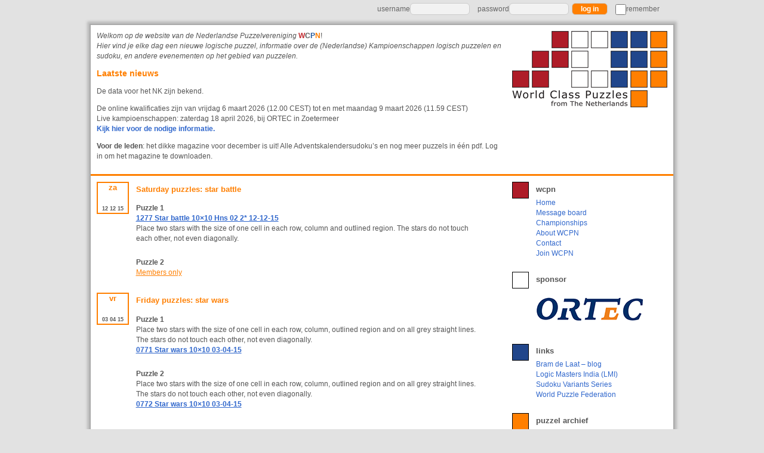

--- FILE ---
content_type: text/html; charset=UTF-8
request_url: https://www.wcpn.nl/tag/star-battle/
body_size: 8362
content:
<!DOCTYPE html PUBLIC "-//W3C//DTD XHTML 1.0 Transitional//EN" "http://www.w3.org/TR/xhtml1/DTD/xhtml1-transitional.dtd"><html xmlns="http://www.w3.org/1999/xhtml" lang="nl-NL"><head profile="http://gmpg.org/xfn/11">	<meta http-equiv="Content-Type" content="text/html; charset=UTF-8" /> 	<title>World Class Puzzles | from The Netherlands</title>	<meta name="generator" content="WordPress 6.9" /> <!-- leave this for stats please -->	<meta name="keywords" content="sudoku breinbrekers WPF World Puzzle Federation Logic Puzzles championship Netherlands Nederlands Kampioenschap Puzzelen NK wcpn puzzles eendebak World Class Puzzles zeeslag kendoku renban letterraam tapa flatgebouwen" />	<meta name="description" content="website from the wcpn - world class puzzles from the netherlands" />	<meta name="viewport" content="width=device-width" />	<link href="https://www.wcpn.nl/wp-content/themes/wcpn/wcpnstyle.css" type="text/css" rel="stylesheet" />	<link rel="alternate" type="application/rss+xml" title="RSS 2.0" href="https://www.wcpn.nl/feed/" />	<link rel="alternate" type="text/xml" title="RSS .92" href="https://www.wcpn.nl/feed/rss/" />	<link rel="alternate" type="application/atom+xml" title="Atom 0.3" href="https://www.wcpn.nl/feed/atom/" />	<link rel="shortcut icon" href="https://www.wcpn.nl/wp-content/themes/wcpn/images/favicon.ico" />	<link rel="pingback" href="https://www.wcpn.nl/xmlrpc.php" />		<script src="https://ajax.googleapis.com/ajax/libs/jquery/1.11.2/jquery.min.js"></script><!-- google analytics --><script>  (function(i,s,o,g,r,a,m){i['GoogleAnalyticsObject']=r;i[r]=i[r]||function(){  (i[r].q=i[r].q||[]).push(arguments)},i[r].l=1*new Date();a=s.createElement(o),  m=s.getElementsByTagName(o)[0];a.async=1;a.src=g;m.parentNode.insertBefore(a,m)  })(window,document,'script','//www.google-analytics.com/analytics.js','ga');  ga('create', 'UA-49012745-1', 'auto');  ga('send', 'pageview');</script><!-- google analytics download checker --><script>if (typeof jQuery != 'undefined') {  jQuery(document).ready(function($) {    var filetypes = /\.(zip|exe|dmg|pdf|doc.*|xls.*|ppt.*|mp3|txt|rar|wma|mov|avi|wmv|flv|wav)$/i;    var baseHref = '';    if (jQuery('base').attr('href') != undefined) baseHref = jQuery('base').attr('href');     jQuery('a').on('click', function(event) {      var el = jQuery(this);      var track = true;      var href = (typeof(el.attr('href')) != 'undefined' ) ? el.attr('href') :"";      var isThisDomain = href.match(document.domain.split('.').reverse()[1] + '.' + document.domain.split('.').reverse()[0]);      if (!href.match(/^javascript:/i)) {        var elEv = []; elEv.opt_value=0, elEv.non_i=0;        if (href.match(/^mailto\:/i)) {          elEv.category = "email";          elEv.action = "click";          elEv.opt_label = href.replace(/^mailto\:/i, '');          elEv.loc = href;        }        else if (href.match(filetypes)) {          var extension = (/[.]/.exec(href)) ? /[^.]+$/.exec(href) : undefined;          elEv.category = "download";          elEv.action = "click-" + extension[0];          elEv.opt_label = href.replace(/ /g,"-");          elEv.loc = baseHref + href;        }        else if (href.match(/^https?\:/i) && !isThisDomain) {          elEv.category = "external";          elEv.action = "click";          elEv.opt_label = href.replace(/^https?\:\/\//i, '');          elEv.non_i = 1;          elEv.loc = href;        }        else if (href.match(/^tel\:/i)) {          elEv.category = "telephone";          elEv.action = "click";          elEv.opt_label = href.replace(/^tel\:/i, '');          elEv.loc = href;        }        else track = false;         if (track) {          ga('send', 'event', elEv.category.toLowerCase(), elEv.action.toLowerCase(), elEv.opt_label.toLowerCase(), elEv.opt_value, elEv.non_i);          if ( el.attr('target') == undefined || el.attr('target').toLowerCase() != '_blank') {            setTimeout(function() { location.href = elEv.loc; }, 400);            return false;      }    }      }    });  });}</script><meta name='robots' content='max-image-preview:large' />
<link rel="alternate" type="application/rss+xml" title="World Class Puzzles &raquo; star battle tag feed" href="https://www.wcpn.nl/tag/star-battle/feed/" />
<style id='wp-img-auto-sizes-contain-inline-css' type='text/css'>
img:is([sizes=auto i],[sizes^="auto," i]){contain-intrinsic-size:3000px 1500px}
/*# sourceURL=wp-img-auto-sizes-contain-inline-css */
</style>
<style id='wp-emoji-styles-inline-css' type='text/css'>

	img.wp-smiley, img.emoji {
		display: inline !important;
		border: none !important;
		box-shadow: none !important;
		height: 1em !important;
		width: 1em !important;
		margin: 0 0.07em !important;
		vertical-align: -0.1em !important;
		background: none !important;
		padding: 0 !important;
	}
/*# sourceURL=wp-emoji-styles-inline-css */
</style>
<style id='wp-block-library-inline-css' type='text/css'>
:root{--wp-block-synced-color:#7a00df;--wp-block-synced-color--rgb:122,0,223;--wp-bound-block-color:var(--wp-block-synced-color);--wp-editor-canvas-background:#ddd;--wp-admin-theme-color:#007cba;--wp-admin-theme-color--rgb:0,124,186;--wp-admin-theme-color-darker-10:#006ba1;--wp-admin-theme-color-darker-10--rgb:0,107,160.5;--wp-admin-theme-color-darker-20:#005a87;--wp-admin-theme-color-darker-20--rgb:0,90,135;--wp-admin-border-width-focus:2px}@media (min-resolution:192dpi){:root{--wp-admin-border-width-focus:1.5px}}.wp-element-button{cursor:pointer}:root .has-very-light-gray-background-color{background-color:#eee}:root .has-very-dark-gray-background-color{background-color:#313131}:root .has-very-light-gray-color{color:#eee}:root .has-very-dark-gray-color{color:#313131}:root .has-vivid-green-cyan-to-vivid-cyan-blue-gradient-background{background:linear-gradient(135deg,#00d084,#0693e3)}:root .has-purple-crush-gradient-background{background:linear-gradient(135deg,#34e2e4,#4721fb 50%,#ab1dfe)}:root .has-hazy-dawn-gradient-background{background:linear-gradient(135deg,#faaca8,#dad0ec)}:root .has-subdued-olive-gradient-background{background:linear-gradient(135deg,#fafae1,#67a671)}:root .has-atomic-cream-gradient-background{background:linear-gradient(135deg,#fdd79a,#004a59)}:root .has-nightshade-gradient-background{background:linear-gradient(135deg,#330968,#31cdcf)}:root .has-midnight-gradient-background{background:linear-gradient(135deg,#020381,#2874fc)}:root{--wp--preset--font-size--normal:16px;--wp--preset--font-size--huge:42px}.has-regular-font-size{font-size:1em}.has-larger-font-size{font-size:2.625em}.has-normal-font-size{font-size:var(--wp--preset--font-size--normal)}.has-huge-font-size{font-size:var(--wp--preset--font-size--huge)}.has-text-align-center{text-align:center}.has-text-align-left{text-align:left}.has-text-align-right{text-align:right}.has-fit-text{white-space:nowrap!important}#end-resizable-editor-section{display:none}.aligncenter{clear:both}.items-justified-left{justify-content:flex-start}.items-justified-center{justify-content:center}.items-justified-right{justify-content:flex-end}.items-justified-space-between{justify-content:space-between}.screen-reader-text{border:0;clip-path:inset(50%);height:1px;margin:-1px;overflow:hidden;padding:0;position:absolute;width:1px;word-wrap:normal!important}.screen-reader-text:focus{background-color:#ddd;clip-path:none;color:#444;display:block;font-size:1em;height:auto;left:5px;line-height:normal;padding:15px 23px 14px;text-decoration:none;top:5px;width:auto;z-index:100000}html :where(.has-border-color){border-style:solid}html :where([style*=border-top-color]){border-top-style:solid}html :where([style*=border-right-color]){border-right-style:solid}html :where([style*=border-bottom-color]){border-bottom-style:solid}html :where([style*=border-left-color]){border-left-style:solid}html :where([style*=border-width]){border-style:solid}html :where([style*=border-top-width]){border-top-style:solid}html :where([style*=border-right-width]){border-right-style:solid}html :where([style*=border-bottom-width]){border-bottom-style:solid}html :where([style*=border-left-width]){border-left-style:solid}html :where(img[class*=wp-image-]){height:auto;max-width:100%}:where(figure){margin:0 0 1em}html :where(.is-position-sticky){--wp-admin--admin-bar--position-offset:var(--wp-admin--admin-bar--height,0px)}@media screen and (max-width:600px){html :where(.is-position-sticky){--wp-admin--admin-bar--position-offset:0px}}

/*# sourceURL=wp-block-library-inline-css */
</style>
<style id='classic-theme-styles-inline-css' type='text/css'>
/*! This file is auto-generated */
.wp-block-button__link{color:#fff;background-color:#32373c;border-radius:9999px;box-shadow:none;text-decoration:none;padding:calc(.667em + 2px) calc(1.333em + 2px);font-size:1.125em}.wp-block-file__button{background:#32373c;color:#fff;text-decoration:none}
/*# sourceURL=/wp-includes/css/classic-themes.min.css */
</style>
<link rel='stylesheet' id='bbp-default-css' href='https://www.wcpn.nl/wp-content/plugins/bbpress/templates/default/css/bbpress.min.css?ver=2.6.14' type='text/css' media='all' />
<link rel='stylesheet' id='contact-form-7-css' href='https://www.wcpn.nl/wp-content/plugins/contact-form-7/includes/css/styles.css?ver=6.1.4' type='text/css' media='all' />
<link rel='stylesheet' id='wpcdt-public-css-css' href='https://www.wcpn.nl/wp-content/plugins/countdown-timer-ultimate/assets/css/wpcdt-public.css?ver=2.6.9' type='text/css' media='all' />
<link rel="https://api.w.org/" href="https://www.wcpn.nl/wp-json/" /><link rel="alternate" title="JSON" type="application/json" href="https://www.wcpn.nl/wp-json/wp/v2/tags/124" /><link rel="EditURI" type="application/rsd+xml" title="RSD" href="https://www.wcpn.nl/xmlrpc.php?rsd" />

<script type="text/javascript">
(function(url){
	if(/(?:Chrome\/26\.0\.1410\.63 Safari\/537\.31|WordfenceTestMonBot)/.test(navigator.userAgent)){ return; }
	var addEvent = function(evt, handler) {
		if (window.addEventListener) {
			document.addEventListener(evt, handler, false);
		} else if (window.attachEvent) {
			document.attachEvent('on' + evt, handler);
		}
	};
	var removeEvent = function(evt, handler) {
		if (window.removeEventListener) {
			document.removeEventListener(evt, handler, false);
		} else if (window.detachEvent) {
			document.detachEvent('on' + evt, handler);
		}
	};
	var evts = 'contextmenu dblclick drag dragend dragenter dragleave dragover dragstart drop keydown keypress keyup mousedown mousemove mouseout mouseover mouseup mousewheel scroll'.split(' ');
	var logHuman = function() {
		if (window.wfLogHumanRan) { return; }
		window.wfLogHumanRan = true;
		var wfscr = document.createElement('script');
		wfscr.type = 'text/javascript';
		wfscr.async = true;
		wfscr.src = url + '&r=' + Math.random();
		(document.getElementsByTagName('head')[0]||document.getElementsByTagName('body')[0]).appendChild(wfscr);
		for (var i = 0; i < evts.length; i++) {
			removeEvent(evts[i], logHuman);
		}
	};
	for (var i = 0; i < evts.length; i++) {
		addEvent(evts[i], logHuman);
	}
})('//www.wcpn.nl/?wordfence_lh=1&hid=A4ED1AEB9A599C396B690920C8F70462');
</script><style type="text/css">
	#wpadminbar {
		background: #c2c2c2;
		color: #555;
	}
	#wpadminbar a:hover {
		color: #FF7F00;
	}</style></head><body data-rsssl=1><div id="loginbar"> <form action="https://www.wcpn.nl/wp-login.php" method="post"><table border="0" cellpadding="0" cellspacing="0" width="100%"><tbody><tr><td><label id="username_label" for="p_username" class="watermerk">username</label><input id="p_username" name="log" value="" class="logininput" type="text" /><label id="password_label" for="p_password" class="watermerk">password</label><input id="p_password" name="pwd" value="" class="logininput" type="password" /><input name="Login" value="log in" class="knop" type="submit" /><input type="hidden" name="redirect_to" value="https://www.wcpn.nl" /><label id="remember_label" class="watermerk" for="rememberme"><input id="rememberme" name="rememberme" type="checkbox" class="wcpncheckbox" value="forever"></input>remember</label>	</td></tr></tbody></table></form></div>	<div id="pagewrapper"><div id="header"><a href="https://www.wcpn.nl" title="World Class Puzzles - from The Netherlands"><div id="logo"></div></a><div id="headerleftwrap"><div id="prikbord"><p><i>Welkom op de website van de Nederlandse Puzzelvereniging </i><b><span style="color: #c33136;">W</span>C<span style="color: #255a9d;">P</span><span style="color: #ff7f00;">N</span></b>!<br />
<i>Hier vind je elke dag een nieuwe logische puzzel, informatie over de (Nederlandse) Kampioenschappen logisch puzzelen en sudoku, en andere evenementen op het gebied van puzzelen.</i></p>
<h1>Laatste nieuws</h1>
<p>De data voor het NK zijn bekend.</p>
<ul>
<li>De online kwalificaties zijn van vrijdag 6 maart 2026 (12.00 CEST) tot en met maandag 9 maart 2026 (11.59 CEST)</li>
<li>Live kampioenschappen: zaterdag 18 april 2026, bij ORTEC in Zoetermeer</li>
</ul>
<p><strong><a href="https://nk.wcpn.nl/" target="_blank" rel="noopener">Kijk hier voor de nodige informatie.</a></strong></p>
<p><strong>Voor de leden</strong>: het dikke magazine voor december is uit! Alle Adventskalendersudoku&#8217;s en nog meer puzzels in één pdf. Log in om het magazine te downloaden.</p>
	</div></div></div><div id="contentwrapper"><div id="content">			    					
            					
    <!-- start of post -->
<div id="post-4611" class="post-4611 post type-post status-publish format-standard hentry category-puzzels tag-star-battle tag-sterrenslag">

	
	<div class="datum">   <!--linkerblok met postdatum -->
    
		<div class="madiwo">
		za		</div>
		<div class="cleardatum"></div>
		<div class="dagmaandjaar">
						<div class="dag">12</div>
			<div class="maand">12</div>
			<div class="jaar">15</div>
						
		</div>
	</div>
 
<div class="entry">   <!-- tekst van de post -->
    <h2>Saturday puzzles: star battle</h2>
    <h4>Puzzle 1</h4>
<p><a href="https://www.wcpn.nl/wp-content/uploads/2015/11/1277-Star-battle-10x10-Hns-02-2-12-12-15.pdf">1277 Star battle 10&#215;10 Hns 02 2* 12-12-15</a><br />
Place two stars with the size of one cell in each row, column and outlined region. The stars do not touch each other, not even diagonally.</p>
<h4>Puzzle 2</h4>
<span class="teaser">Members only</span>
     </div>
</div> 
 
<div class="clearpost">&nbsp;</div>
    					
    <!-- start of post -->
<div id="post-3145" class="post-3145 post type-post status-publish format-standard hentry category-algemeen tag-star-battle">

	
	<div class="datum">   <!--linkerblok met postdatum -->
    
		<div class="madiwo">
		vr		</div>
		<div class="cleardatum"></div>
		<div class="dagmaandjaar">
						<div class="dag">03</div>
			<div class="maand">04</div>
			<div class="jaar">15</div>
						
		</div>
	</div>
 
<div class="entry">   <!-- tekst van de post -->
    <h2>Friday puzzles: star wars</h2>
    <h4>Puzzle 1</h4>
<p>Place two stars with the size of one cell in each row, column, outlined region and on all grey straight lines. The stars do not touch each other, not even diagonally.<br />
<a href="https://www.wcpn.nl/wp-content/uploads/2015/04/0771-Star-wars-10x10-03-04-15.pdf">0771 Star wars 10&#215;10 03-04-15</a></p>
<h4>Puzzle 2</h4>
<p>Place two stars with the size of one cell in each row, column, outlined region and on all grey straight lines. The stars do not touch each other, not even diagonally.<br />
<a href="https://www.wcpn.nl/wp-content/uploads/2015/04/0772-Star-wars-10x10-03-04-15.pdf">0772 Star wars 10&#215;10 03-04-15</a></p>
     </div>
</div> 
 
<div class="clearpost">&nbsp;</div>
    					
    <!-- start of post -->
<div id="post-2826" class="post-2826 post type-post status-publish format-standard hentry category-algemeen tag-star-battle">

	
	<div class="datum">   <!--linkerblok met postdatum -->
    
		<div class="madiwo">
		di		</div>
		<div class="cleardatum"></div>
		<div class="dagmaandjaar">
						<div class="dag">03</div>
			<div class="maand">03</div>
			<div class="jaar">15</div>
						
		</div>
	</div>
 
<div class="entry">   <!-- tekst van de post -->
    <h2>Tuesday puzzles: star wars</h2>
    <h4>Puzzle 1</h4>
<p>Place two stars with the size of one cell in each row, column, outlined region and on all grey straight lines. The stars do not touch each other, not even diagonally.<br />
<a href="https://www.wcpn.nl/wp-content/uploads/2015/03/0709-Star-wars-03-03-15.pdf">0709 Star wars 03-03-15</a></p>
<h4>Puzzle 2</h4>
<span class="teaser">Members only</span>
     </div>
</div> 
 
<div class="clearpost">&nbsp;</div>
    					
    <!-- start of post -->
<div id="post-2712" class="post-2712 post type-post status-publish format-standard hentry category-algemeen tag-star-battle">

	
	<div class="datum">   <!--linkerblok met postdatum -->
    
		<div class="madiwo">
		zo		</div>
		<div class="cleardatum"></div>
		<div class="dagmaandjaar">
						<div class="dag">15</div>
			<div class="maand">02</div>
			<div class="jaar">15</div>
						
		</div>
	</div>
 
<div class="entry">   <!-- tekst van de post -->
    <h2>Sunday puzzles: star wars</h2>
    <p>&nbsp;<br />
Puzzle 1<br />
Place two stars with the size of one cell in each row, column, outlined region and on all grey straight lines. The stars do not touch each other, not even diagonally.<br />
<a href="https://www.wcpn.nl/wp-content/uploads/2015/02/0677-Star-wars-10x10-15-02-15.pdf">0677 Star wars 10&#215;10 15-02-15</a><br />
&nbsp;</p>
<p>Puzzle 2<br />
<span class="teaser">Members only</span></p>
     </div>
</div> 
 
<div class="clearpost">&nbsp;</div>
    					
    <!-- start of post -->
<div id="post-2356" class="post-2356 post type-post status-publish format-standard hentry category-algemeen tag-star-battle">

	
	<div class="datum">   <!--linkerblok met postdatum -->
    
		<div class="madiwo">
		do		</div>
		<div class="cleardatum"></div>
		<div class="dagmaandjaar">
						<div class="dag">25</div>
			<div class="maand">12</div>
			<div class="jaar">14</div>
						
		</div>
	</div>
 
<div class="entry">   <!-- tekst van de post -->
    <h2>Thursday puzzles: star battle</h2>
    <p>Puzzle 1<br />
&nbsp;<br />
Place two stars with the size of one cell in each row, column and outlined region. The stars do not touch each other, not even diagonally.<br />
&nbsp;<br />
<a href="https://www.wcpn.nl/wp-content/uploads/2014/12/0573-Star-battle-RS-25-12-14.pdf">0573 Star battle RS 25-12-14</a></p>
<p>&nbsp;</p>
<p>Puzzle 2</p>
<span class="teaser">Members only</span>
<p>&nbsp;</p>
<p>Place two stars with the size of one cell in each row, column and outlined region. The stars do not touch each other, not even diagonally.<br />
&nbsp;<br />
<a href="https://www.wcpn.nl/wp-content/uploads/2014/12/0574-Star-battle-RS-25-12-14.pdf">0574 Star battle RS 25-12-14</a></p>
     </div>
</div> 
 
<div class="clearpost">&nbsp;</div>
    
    
</div> <!-- eind content -->
</div>  <!-- eind contentwrapper -->
<div id="sidebar">   

	<div id="linkermenublok">

<div id="wcpn">
<div id="roodblokje"></div>
<div class="menu"> 
<h2>wcpn</h2>
<ul>
<li><a href="https://www.wcpn.nl" title="World Class Puzzles - from The Netherlands">Home</a></li>
<li><a href="https://www.wcpn.nl/wcpn-talk/forum/message-board" title="WCPN Message Board">Message board</a></li><li class="page_item page-item-358"><a href="https://www.wcpn.nl/championships/">Championships</a></li>
<li class="page_item page-item-10"><a href="https://www.wcpn.nl/about/">About WCPN</a></li>
<li class="page_item page-item-59"><a href="https://www.wcpn.nl/contact/">Contact</a></li>
<li class="page_item page-item-154"><a href="https://www.wcpn.nl/join/">Join WCPN</a></li>
</ul>
</div>
</div>
<div class="clear"></div>

<div id="sponsors">
<div id="witblokje"></div>
<div class="menu"> 
<h2>sponsor</h2>
<a href="https://ortec.com" title="Ortec Optimize your world" target="_blank"><div id="ortec"></div></a>
<div class="clear"></div>
</div>
</div>
<div class="clear"></div>

<div id="links">
<div id="blauwblokje"></div>
<div class="menu"> 
<h2>links</h2>
<ul><li><a href="http://puzzleparasite.blogspot.com/" title="Bram de Laat &#8211; blog" target="_blank">Bram de Laat &#8211; blog</a></li>
<li><a href="http://logicmastersindia.com/home/" title="Homepage LMI" target="_blank">Logic Masters India (LMI)</a></li>
<li><a href="https://logic-masters.de/Raetselportal/Suche/erweitert.php?skname=x&#038;suchtext=Sudoku%20Variants%20Series" title="Alle eerder verschenen puzzels in de serie">Sudoku Variants Series</a></li>
<li><a href="http://www.worldpuzzle.org" title="World Puzzle Federation (WPF)" target="_blank">World Puzzle Federation</a></li>
</ul>
</div>
</div>
<div class="clear"></div>
</div>
<div id="rechtermenublok">
<div class="splitsmenu"></div>
<div id="archief">
<div id="oranjeblokje"></div>
<div class="menu"> 
<h2>puzzel archief</h2>     
<ul><li>Het puzzel archief is alleen voor leden!</li></ul></div>
</div>
<div class="clear"></div>
</div>


</div> <!-- eind sidebar -->

<div class="clear"></div>

<div id="footer">
</div> <!-- eind footer -->
</div><!-- eind pagewrapper -->
<div id="bottomline">
<div id="bottomleft">
<p>WCPN is member of the World Puzzle Federation (WPF) on behalf of The Netherlands.</p>
</div> <!-- eind bottomleft -->
<div id="bottomright">
<p>&copy; WCPN 2014-2026 - all rights reserved</p>
</div><!-- eind bottomright -->
</div> <!-- eind bottomline -->

<script type="speculationrules">
{"prefetch":[{"source":"document","where":{"and":[{"href_matches":"/*"},{"not":{"href_matches":["/wp-*.php","/wp-admin/*","/wp-content/uploads/*","/wp-content/*","/wp-content/plugins/*","/wp-content/themes/wcpn/*","/*\\?(.+)"]}},{"not":{"selector_matches":"a[rel~=\"nofollow\"]"}},{"not":{"selector_matches":".no-prefetch, .no-prefetch a"}}]},"eagerness":"conservative"}]}
</script>

<script type="text/javascript" id="bbp-swap-no-js-body-class">
	document.body.className = document.body.className.replace( 'bbp-no-js', 'bbp-js' );
</script>

<script type="text/javascript" src="https://www.wcpn.nl/wp-includes/js/dist/hooks.min.js?ver=dd5603f07f9220ed27f1" id="wp-hooks-js"></script>
<script type="text/javascript" src="https://www.wcpn.nl/wp-includes/js/dist/i18n.min.js?ver=c26c3dc7bed366793375" id="wp-i18n-js"></script>
<script type="text/javascript" id="wp-i18n-js-after">
/* <![CDATA[ */
wp.i18n.setLocaleData( { 'text direction\u0004ltr': [ 'ltr' ] } );
//# sourceURL=wp-i18n-js-after
/* ]]> */
</script>
<script type="text/javascript" src="https://www.wcpn.nl/wp-content/plugins/contact-form-7/includes/swv/js/index.js?ver=6.1.4" id="swv-js"></script>
<script type="text/javascript" id="contact-form-7-js-translations">
/* <![CDATA[ */
( function( domain, translations ) {
	var localeData = translations.locale_data[ domain ] || translations.locale_data.messages;
	localeData[""].domain = domain;
	wp.i18n.setLocaleData( localeData, domain );
} )( "contact-form-7", {"translation-revision-date":"2025-11-30 09:13:36+0000","generator":"GlotPress\/4.0.3","domain":"messages","locale_data":{"messages":{"":{"domain":"messages","plural-forms":"nplurals=2; plural=n != 1;","lang":"nl"},"This contact form is placed in the wrong place.":["Dit contactformulier staat op de verkeerde plek."],"Error:":["Fout:"]}},"comment":{"reference":"includes\/js\/index.js"}} );
//# sourceURL=contact-form-7-js-translations
/* ]]> */
</script>
<script type="text/javascript" id="contact-form-7-js-before">
/* <![CDATA[ */
var wpcf7 = {
    "api": {
        "root": "https:\/\/www.wcpn.nl\/wp-json\/",
        "namespace": "contact-form-7\/v1"
    }
};
//# sourceURL=contact-form-7-js-before
/* ]]> */
</script>
<script type="text/javascript" src="https://www.wcpn.nl/wp-content/plugins/contact-form-7/includes/js/index.js?ver=6.1.4" id="contact-form-7-js"></script>
<script id="wp-emoji-settings" type="application/json">
{"baseUrl":"https://s.w.org/images/core/emoji/17.0.2/72x72/","ext":".png","svgUrl":"https://s.w.org/images/core/emoji/17.0.2/svg/","svgExt":".svg","source":{"concatemoji":"https://www.wcpn.nl/wp-includes/js/wp-emoji-release.min.js?ver=06d0a1dcb037ff9bf1c472b2865b5fa2"}}
</script>
<script type="module">
/* <![CDATA[ */
/*! This file is auto-generated */
const a=JSON.parse(document.getElementById("wp-emoji-settings").textContent),o=(window._wpemojiSettings=a,"wpEmojiSettingsSupports"),s=["flag","emoji"];function i(e){try{var t={supportTests:e,timestamp:(new Date).valueOf()};sessionStorage.setItem(o,JSON.stringify(t))}catch(e){}}function c(e,t,n){e.clearRect(0,0,e.canvas.width,e.canvas.height),e.fillText(t,0,0);t=new Uint32Array(e.getImageData(0,0,e.canvas.width,e.canvas.height).data);e.clearRect(0,0,e.canvas.width,e.canvas.height),e.fillText(n,0,0);const a=new Uint32Array(e.getImageData(0,0,e.canvas.width,e.canvas.height).data);return t.every((e,t)=>e===a[t])}function p(e,t){e.clearRect(0,0,e.canvas.width,e.canvas.height),e.fillText(t,0,0);var n=e.getImageData(16,16,1,1);for(let e=0;e<n.data.length;e++)if(0!==n.data[e])return!1;return!0}function u(e,t,n,a){switch(t){case"flag":return n(e,"\ud83c\udff3\ufe0f\u200d\u26a7\ufe0f","\ud83c\udff3\ufe0f\u200b\u26a7\ufe0f")?!1:!n(e,"\ud83c\udde8\ud83c\uddf6","\ud83c\udde8\u200b\ud83c\uddf6")&&!n(e,"\ud83c\udff4\udb40\udc67\udb40\udc62\udb40\udc65\udb40\udc6e\udb40\udc67\udb40\udc7f","\ud83c\udff4\u200b\udb40\udc67\u200b\udb40\udc62\u200b\udb40\udc65\u200b\udb40\udc6e\u200b\udb40\udc67\u200b\udb40\udc7f");case"emoji":return!a(e,"\ud83e\u1fac8")}return!1}function f(e,t,n,a){let r;const o=(r="undefined"!=typeof WorkerGlobalScope&&self instanceof WorkerGlobalScope?new OffscreenCanvas(300,150):document.createElement("canvas")).getContext("2d",{willReadFrequently:!0}),s=(o.textBaseline="top",o.font="600 32px Arial",{});return e.forEach(e=>{s[e]=t(o,e,n,a)}),s}function r(e){var t=document.createElement("script");t.src=e,t.defer=!0,document.head.appendChild(t)}a.supports={everything:!0,everythingExceptFlag:!0},new Promise(t=>{let n=function(){try{var e=JSON.parse(sessionStorage.getItem(o));if("object"==typeof e&&"number"==typeof e.timestamp&&(new Date).valueOf()<e.timestamp+604800&&"object"==typeof e.supportTests)return e.supportTests}catch(e){}return null}();if(!n){if("undefined"!=typeof Worker&&"undefined"!=typeof OffscreenCanvas&&"undefined"!=typeof URL&&URL.createObjectURL&&"undefined"!=typeof Blob)try{var e="postMessage("+f.toString()+"("+[JSON.stringify(s),u.toString(),c.toString(),p.toString()].join(",")+"));",a=new Blob([e],{type:"text/javascript"});const r=new Worker(URL.createObjectURL(a),{name:"wpTestEmojiSupports"});return void(r.onmessage=e=>{i(n=e.data),r.terminate(),t(n)})}catch(e){}i(n=f(s,u,c,p))}t(n)}).then(e=>{for(const n in e)a.supports[n]=e[n],a.supports.everything=a.supports.everything&&a.supports[n],"flag"!==n&&(a.supports.everythingExceptFlag=a.supports.everythingExceptFlag&&a.supports[n]);var t;a.supports.everythingExceptFlag=a.supports.everythingExceptFlag&&!a.supports.flag,a.supports.everything||((t=a.source||{}).concatemoji?r(t.concatemoji):t.wpemoji&&t.twemoji&&(r(t.twemoji),r(t.wpemoji)))});
//# sourceURL=https://www.wcpn.nl/wp-includes/js/wp-emoji-loader.min.js
/* ]]> */
</script>
</body>
</html>
